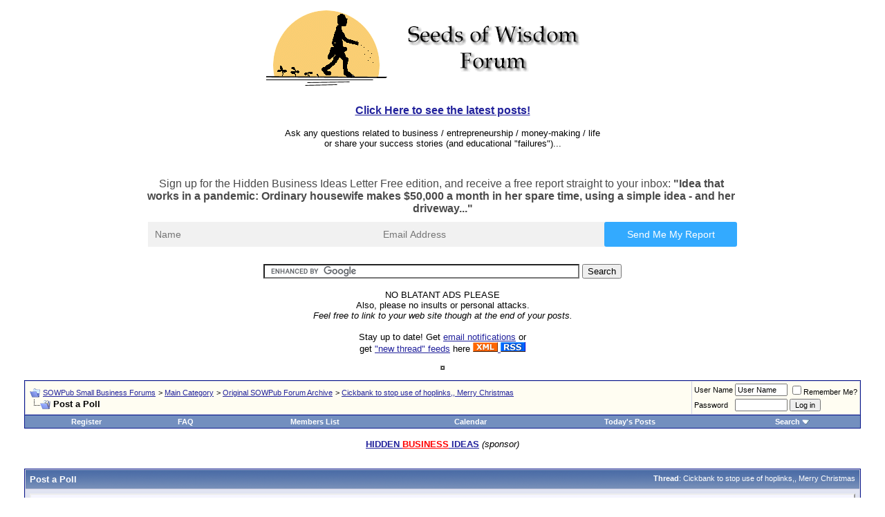

--- FILE ---
content_type: text/html; charset=ISO-8859-1
request_url: http://www.sowpub.com/forum/poll.php?s=45683db18b40892607ed346ffd63c7f1&do=newpoll&t=5157
body_size: 8880
content:
<!DOCTYPE html PUBLIC "-//W3C//DTD XHTML 1.0 Transitional//EN" "http://www.w3.org/TR/xhtml1/DTD/xhtml1-transitional.dtd">
<html dir="ltr" lang="en">
<head>
<meta http-equiv="Content-Type" content="text/html; charset=ISO-8859-1" />
<meta name="generator" content="vBulletin 3.6.0" />

	
<meta name="keywords" content="small business,discussion forum,discussion board" />
<meta name="description" content="Seeds of Wisdom Forum" />
	


<!-- CSS Stylesheet -->
<link rel="stylesheet" type="text/css" href="clientscript/vbulletin_css/style-0d58d20e-00001.css" id="vbulletin_css" />

<!-- / CSS Stylesheet -->

<script type="text/javascript">
<!--
var SESSIONURL = "s=a10580e545e97b96f1f9335e399401af&";
var IMGDIR_MISC = "images/misc";
var vb_disable_ajax = parseInt("0", 10);
// -->
</script>

<script type="text/javascript" src="clientscript/vbulletin_global.js?v=360"></script>
<script type="text/javascript" src="clientscript/vbulletin_menu.js?v=360"></script>

<link rel="alternate" type="application/rss+xml" title="SOWPub Small Business Forums RSS Feed" href="external.php?type=RSS2" />


<title>SOWPub Small Business Forums - Post a Poll</title>
</head>
<body>
<!-- logo -->
<a name="top"></a>
<table border="0" width="100%" cellpadding="0" cellspacing="0" align="center">
<tr>
	<td align="center"><a href="index.php?s=a10580e545e97b96f1f9335e399401af"><img src="images/misc/sowpubv2006a.gif" border="0" alt="SOWPub Small Business Forums" /></a></td>
	<td align="right">
		&nbsp;
	</td>
</tr>
</table>

<table border="0" cellpadding="0" cellspacing="0" width="100%">
  <tr>
    <td width="15%" align="center">

&nbsp;

</td>
    <td width="70%">

<p align="center"><font face="Arial"><b><a href="http://www.sowpub.com/forum/forumdisplay.php?f=2">Click Here to see the latest posts!</a></b></font></p>

<p align="center"><font face="Arial"><small>Ask any questions related to business / entrepreneurship / money-making / life <br>or share your success stories (and educational "failures")...</small></font></p>

<!-- Start Aweber form -->
<style id="formCSS">.awbr-grid .awbr-row{-webkit-box-align:center;-webkit-align-items:center;-ms-flex-align:center;align-items:center;box-sizing:border-box;width:100%;max-width:100%;display:-webkit-box;display:-webkit-flex;display:-ms-flexbox;display:flex;-webkit-flex-wrap:wrap;-ms-flex-wrap:wrap;flex-wrap:wrap;padding:0 5px}.awbr-grid .awbr-row [class^=awbr-c-]{box-sizing:border-box;padding:5px}.awbr-grid .awbr-row [class*="-1"]{-webkit-box-flex:1;-webkit-flex:1;-ms-flex:1;flex:1}.awbr-grid .awbr-row [class*="-2"]{-webkit-box-flex:2;-webkit-flex:2;-ms-flex:2;flex:2}.awbr-grid .awbr-row [class*="-3"]{-webkit-box-flex:3;-webkit-flex:3;-ms-flex:3;flex:3}.awbr-grid .awbr-row [class*="-4"]{-webkit-box-flex:4;-webkit-flex:4;-ms-flex:4;flex:4}.awbr-grid .awbr-row [class*="-5"]{-webkit-box-flex:5;-webkit-flex:5;-ms-flex:5;flex:5}.awbr-grid .awbr-row [class*="-6"]{-webkit-box-flex:6;-webkit-flex:6;-ms-flex:6;flex:6}.awbr-grid .awbr-row [class*="-7"]{-webkit-box-flex:7;-webkit-flex:7;-ms-flex:7;flex:7}.awbr-grid .awbr-row [class*="-8"]{-webkit-box-flex:8;-webkit-flex:8;-ms-flex:8;flex:8}.awbr-grid .awbr-row [class*="-9"]{-webkit-box-flex:9;-webkit-flex:9;-ms-flex:9;flex:9}.awbr-grid .awbr-row [class*="-10"]{-webkit-box-flex:10;-webkit-flex:10;-ms-flex:10;flex:10}.awbr-grid .awbr-row [class*="-11"]{-webkit-box-flex:11;-webkit-flex:11;-ms-flex:11;flex:11}.awbr-grid .awbr-row [class*="-12"]{-webkit-box-flex:12;-webkit-flex:12;-ms-flex:12;flex:12}@media screen and (max-width:720px){.awbr-grid .awbr-row{display:block}.awbr-grid .awbr-row div[class^=awbr-c-]{display:block;min-width:100%;width:100%}}.awbr-grid{font-family:helvetica,arial,sans-serif;font-size:12px;color:#333;max-width:100%;background:#EEE;padding:10px 5px;box-sizing:border-box}.awbr-grid h2{font-size:16px;margin:5px 0;padding:0}.awbr-grid p{font-size:16px;margin-bottom:5px;white-space:pre-wrap}.awbr-grid input{border:0;box-shadow:none;-webkit-box-shadow:none;-moz-box-shadow:none;font-size:14px;margin:0}.awbr-grid input[type=submit]{background-position:center!important;width:100%;padding:10px;margin-bottom:10px;white-space:normal;background:#AAA;color:#FFF;border-radius:3px;-webkit-border-radius:3px;-moz-border-radius:3px}.awbr-grid input[type=email],.awbr-grid input[type=text]{background-position:center!important;border:none;margin-bottom:10px;padding:10px;width:100%}.awbr-grid #awbr-footer p{text-align:center;font-size:12px}.awbr-grid .awbr-pulse{-webkit-animation:pulse 1.3s ease infinite;animation:pulse 1.3s ease infinite;-webkit-backface-visibility:hidden;backface-visibility:hidden}@-webkit-keyframes pulse{0%,100%{-webkit-transform:perspective(1px) scale(1,1);transform:perspective(1px) scale(1,1)}50%{-webkit-transform:perspective(1px) scale(1.02,1.02);transform:perspective(1px) scale(1.02,1.02)}}@keyframes pulse{0%,100%{-webkit-transform:perspective(1px) scale(1,1);transform:perspective(1px) scale(1,1)}50%{-webkit-transform:perspective(1px) scale(1.02,1.02);transform:perspective(1px) scale(1.02,1.02)}}@media (max-width:600px){[class*=aweberHFormCol-]{padding:0;width:100%}}</style> <div id="formHTML"><form method="post" class="af-form-wrapper" accept-charset="UTF-8" action="https://www.aweber.com/scripts/addlead.pl"> <div style="display: none"> <input type="hidden" name="meta_web_form_id"> <input type="hidden" name="meta_split_id"> <input id="aweberListId" type="hidden" name="listname" value="awlist5384502"> <input id="aweberRedirect" type="hidden" name="redirect" value="http://hiddenbusinessideas.com/page4/"> <input id="aweberAdTracking" type="hidden" name="meta_adtracking" value=""> <input type="hidden" name="meta_message" value="1"> <input type="hidden" name="meta_required" value="name,email"> <input type="hidden" name="meta_tooltip"> </div> <div class="awbr-grid" style="background-color: rgb(255, 255, 255); background-image: url(&quot;&quot;); color: rgb(74, 74, 74); font-family: Helvetica, arial, sans-serif;"> <div class="awbr-row"> <div class="aweberHFormCol-1-1"> <p id="aweberHeadlineTextValue" style="" align="center">Sign up for the Hidden Business Ideas Letter Free edition, and receive a free report straight to your inbox: <strong>"Idea that works in a pandemic: Ordinary housewife makes $50,000 a month in her spare time, using a simple idea - and her driveway..."</strong></p> <p id="aweberSubheaderTextValue" style="display: none" align="center"></p> </div> </div> <div class="awbr-row"> <div class="awbr-c-5"> <div class="af-textWrap"> <input id="awf_field-78323082" type="text" placeholder="Name" name="name" class="text" onfocus="if (this.value == '') { this.value = ''; }" onblur="if (this.value == '') { this.value='';}" tabindex="500" style="background-color: rgb(241, 241, 241); background-image: url(&quot;&quot;); color: rgb(74, 74, 74);"> </div> <div class="af-clear"></div> </div> <div class="awbr-c-5"> <div class="af-textWrap"> <input class="text" id="awf_field-78323083" type="email" placeholder="Email Address" name="email" tabindex="501" onfocus="if (this.value == '') { this.value = ''; }" onblur="if (this.value == '') { this.value='';}" style="background-color: rgb(241, 241, 241); background-image: url(&quot;&quot;); color: rgb(74, 74, 74);"> </div> <div class="af-clear"></div> </div> <div class="awbr-c-3"> <input name="submit" class="submit" type="submit" value="Send Me My Report" id="submitButton" tabindex="502" style="background-color: rgb(51, 170, 255); background-image: url(&quot;&quot;); color: rgb(255, 255, 255);"> <div class="af-clear"></div> </div> </div> <div class="awbr-row"> <div class="awbr-c-12" id="awbr-footer" style="display: none;"> <p>We respect your <a title="Privacy Policy" class="aweberFooterLink" href="https://www.aweber.com/permission.htm" target="_blank" rel="nofollow" style="color: rgb(51, 170, 255);">email privacy</a> | <a href="https://www.aweber.com" title="AWeber Email Marketing" target="_blank" class="aweberFooterLink" rel="nofollow" style="color: rgb(51, 170, 255);">Powered by AWeber Email Marketing</a></p> <div class="af-clear"></div> </div> </div> </div> <div style="display: none"> <img src="https://forms.aweber.com/form/displays.htm?id=jMxMzCxsbEzMzA==" alt=""> </div> </form></div> 
<!-- End Aweber form -->

<center>
<form action="https://www.google.com" id="cse-search-box">
  <div>
    <input type="hidden" name="cx" value="partner-pub-2515148260986774:3559891835" />
    <input type="hidden" name="ie" value="UTF-8" />
    <input type="text" name="q" size="55" />
    <input type="submit" name="sa" value="Search" />
  </div>
</form>

<script type="text/javascript" src="https://www.google.com/coop/cse/brand?form=cse-search-box&amp;lang=en"></script>
</center>


<!--
<p align="center"><font face="Arial"><small>NO BLATANT ADS PLEASE</small><br><small>A moderator will delete them.</small><br><em><small>Feel free to link to your web site though.</small></em></font></p>

<p align="center"><font face="Arial"><small>Also, please no insults or personal attacks.</small></font></p> 
-->

<p align="center"><font face="Arial"><small>NO BLATANT ADS PLEASE
<br>
Also, please no insults or personal attacks.
<br>
<i>Feel free to link to your web site though at the end of your posts.</i></small></font></p>

<p align="center"><font face="Arial"><small>Stay up to date! Get <a href="http://www.sowpub.com/forum/showthread.php?p=17059#poststop" target="_blank">email notifications</a> or<br>
get 
<a href="http://www.sowpub.com/forum/showthread.php?p=15675#poststop" target="_blank">"new thread" feeds</a> here</small></font> <a href="http://www.sowpub.com/forum/external.php?type=RSS2"><img src="/xml.gif" border=0> <img src="/rss.gif" border=0></a></p>

<!-- Begin Aweber web form - commented out -->
<div align="center"><center><table border="1" cellpadding="1" cellspacing="0"
    bgcolor="#FFFDF2">
      <tr>
        <td width="100%">

<!-- remove this to restore web form
<script type="text/javascript" src="http://forms.aweber.com/form/44/752507244.js"></script>
//-->


</td>
      </tr>
    </table>
    </center></div>
<!-- End web form -->

<!-- Begin Google Adsense banner ad -->
<!-- Comment out Adsense banner ad -->
<center>
<script type="text/javascript">
/*
<!--
google_ad_client = "pub-2515148260986774";
/* 468x60, created 6/18/08 */
google_ad_slot = "1081191006";
google_ad_width = 468;
google_ad_height = 60;
//-->
*/
</script>
<!-- <script type="text/javascript"
src="http://pagead2.googlesyndication.com/pagead/show_ads.js">
</script>
//-->
</center>
<!-- End Google Adsense banner ad -->

    </td>
    <td width="15%">

&nbsp;

</td>
  </tr>
</table>


<!-- /logo -->

<!-- content table -->
<!-- open content container -->

<div align="center">
	<div class="page" style="width:100%; text-align:left">
		<div style="padding:0px 25px 0px 25px">



<script type="text/javascript">
<!--
function log_out()
{
	ht = document.getElementsByTagName("html");
	ht[0].style.filter = "progid:DXImageTransform.Microsoft.BasicImage(grayscale=1)";
	if (confirm('Are you sure you want to log out?'))
	{
		return true;
	}
	else
	{
		ht[0].style.filter = "";
		return false;
	}
}
//-->
</script>

<br />

<!-- breadcrumb, login, pm info -->
<table class="tborder" cellpadding="6" cellspacing="1" border="0" width="100%" align="center">
<tr>
	<td class="alt1" width="100%">
		
			<table cellpadding="0" cellspacing="0" border="0">
			<tr valign="bottom">
				<td><a href="#" onclick="history.back(1); return false;"><img src="images/misc/navbits_start.gif" alt="Go Back" border="0" /></a></td>
				<td>&nbsp;</td>
				<td width="100%"><span class="navbar"><a href="index.php?s=a10580e545e97b96f1f9335e399401af" accesskey="1">SOWPub Small Business Forums</a></span> 
	<span class="navbar">&gt; <a href="forumdisplay.php?s=a10580e545e97b96f1f9335e399401af&amp;f=1">Main Category</a></span>


	<span class="navbar">&gt; <a href="forumdisplay.php?s=a10580e545e97b96f1f9335e399401af&amp;f=3">Original SOWPub Forum Archive</a></span>


	<span class="navbar">&gt; <a href="showthread.php?s=a10580e545e97b96f1f9335e399401af&amp;t=5157">Cickbank to stop use of hoplinks,, Merry Christmas</a></span>

</td>
			</tr>
			<tr>
				<td class="navbar" style="font-size:10pt; padding-top:1px" colspan="3"><a href="/forum/poll.php?do=newpoll&amp;t=5157"><img class="inlineimg" src="images/misc/navbits_finallink.gif" alt="Reload this Page" border="0" /></a> <strong>
	Post a Poll

</strong></td>
			</tr>
			</table>			
		
	</td>	
	
	
		
		<td class="alt2" nowrap="nowrap" style="padding:0px">
			
		<!-- login form -->
		<form action="login.php?do=login" method="post" onsubmit="md5hash(vb_login_password, vb_login_md5password, vb_login_md5password_utf, 0)">
		<script type="text/javascript" src="clientscript/vbulletin_md5.js?v=360"></script>
		<table cellpadding="0" cellspacing="3" border="0">
		<tr>
			<td class="smallfont"><label for="navbar_username">User Name</label></td>
			<td><input type="text" class="bginput" style="font-size: 11px" name="vb_login_username" id="navbar_username" size="10" accesskey="u" tabindex="101" value="User Name" onfocus="if (this.value == 'User Name') this.value = '';" /></td>
			<td class="smallfont" colspan="2" nowrap="nowrap"><label for="cb_cookieuser_navbar"><input type="checkbox" name="cookieuser" value="1" tabindex="103" id="cb_cookieuser_navbar" accesskey="c" />Remember Me?</label></td>
		</tr>
		<tr>
			<td class="smallfont"><label for="navbar_password">Password</label></td>
			<td><input type="password" class="bginput" style="font-size: 11px" name="vb_login_password" id="navbar_password" size="10" tabindex="102" /></td>
			<td><input type="submit" class="button" value="Log in" tabindex="104" title="Enter your username and password in the boxes provided to login, or click the 'register' button to create a profile for yourself." accesskey="s" /></td>
		</tr>
		</table>
		<input type="hidden" name="s" value="a10580e545e97b96f1f9335e399401af" />
		<input type="hidden" name="do" value="login" />		
		<input type="hidden" name="vb_login_md5password" />
		<input type="hidden" name="vb_login_md5password_utf" />
		</form>
		<!-- / login form -->
			
		</td>
		
		
	
</tr>
</table>
<!-- / breadcrumb, login, pm info -->

<!-- nav buttons bar -->
<div align="center">
	<table class="tborder" cellpadding="6" cellspacing="0" border="0" width="100%" align="center" style="border-top-width:0px">
	<tr align="center">
		
		
			<td class="vbmenu_control"><a href="register.php?s=a10580e545e97b96f1f9335e399401af" rel="nofollow">Register</a></td>
		
		<td class="vbmenu_control"><a href="faq.php?s=a10580e545e97b96f1f9335e399401af" accesskey="5">FAQ</a></td>
		<td class="vbmenu_control"><a href="memberlist.php?s=a10580e545e97b96f1f9335e399401af">Members List</a></td>
		<td class="vbmenu_control"><a href="calendar.php?s=a10580e545e97b96f1f9335e399401af">Calendar</a></td>
				
			
				
				<td class="vbmenu_control"><a href="search.php?s=a10580e545e97b96f1f9335e399401af&amp;do=getdaily" accesskey="2">Today's Posts</a></td>
				
				<td id="navbar_search" class="vbmenu_control"><a href="search.php?s=a10580e545e97b96f1f9335e399401af" accesskey="4" rel="nofollow">Search</a> <script type="text/javascript"> vbmenu_register("navbar_search"); </script></td>
			
			
		
		
	</tr>
	</table>
</div>
<!-- / nav buttons bar -->

<br />



<!-- NAVBAR POPUP MENUS -->
	
	
	<!-- header quick search form -->
	<div class="vbmenu_popup" id="navbar_search_menu" style="display:none">
		<form action="search.php?do=process" method="post">
		<table cellpadding="4" cellspacing="1" border="0">
		<tr>
			<td class="thead">Search Forums</td>
		</tr>
		<tr>
			<td class="vbmenu_option" title="nohilite">
				<input type="hidden" name="do" value="process" />
				<input type="hidden" name="quicksearch" value="1" />
				<input type="hidden" name="s" value="a10580e545e97b96f1f9335e399401af" />
				<div><input type="text" class="bginput" name="query" size="25" tabindex="1001" /><input type="submit" class="button" value="Go" tabindex="1004" /></div>
			</td>
		</tr>
		<tr>
			<td class="vbmenu_option" title="nohilite">
				<label for="rb_nb_sp0"><input type="radio" name="showposts" value="0" id="rb_nb_sp0" tabindex="1002" checked="checked" />Show Threads</label>
				&nbsp;
				<label for="rb_nb_sp1"><input type="radio" name="showposts" value="1" id="rb_nb_sp1" tabindex="1003" />Show Posts</label>
			</td>
		</tr>
		<tr>
			<td class="vbmenu_option"><a href="search.php?s=a10580e545e97b96f1f9335e399401af" accesskey="4" rel="nofollow">Advanced Search</a></td>
		</tr>
		</table>
		</form>
	</div>
	<!-- / header quick search form -->
	

	
<!-- / NAVBAR POPUP MENUS -->

<!-- PAGENAV POPUP -->

	<div class="vbmenu_popup" id="pagenav_menu" style="display:none">
		<table cellpadding="4" cellspacing="1" border="0">
		<tr>
			<td class="thead" nowrap="nowrap">Go to Page...</td>
		</tr>
		<tr>
			<td class="vbmenu_option" title="nohilite">
			<form action="index.php" method="get" onsubmit="return this.gotopage()" id="pagenav_form">
				<input type="text" class="bginput" id="pagenav_itxt" style="font-size:11px" size="4" />
				<input type="button" class="button" id="pagenav_ibtn" value="Go" />
			</form>
			</td>
		</tr>
		</table>
	</div>

<center>
<!-- Ads can go here --><a href="https://hiddenbusinessideas.com/" target="_blank"><b>HIDDEN <font color="#ff0000">BUSINESS</font> IDEAS</b></a> <i>(sponsor)</i>

<blockquote><blockquote><blockquote>

<!-- Begin: AdBrite -->
<!-- Delete this one, and the closing comment, to activate AdBrite script
<style type="text/css">
   .adHeadline {font: bold 10pt Arial; text-decoration: underline; color: #0000FF;}
   .adText {font: normal 10pt Arial; text-decoration: none; color: #000000;}
</style>
<script type="text/javascript" src="http://ads.adbrite.com/mb/text_group.php?sid=29640&br=1&dk=736d616c6c20627573696e6573735f325f315f776562&col=2">
</script>
<div><a class="adHeadline" target="_top" href="http://www.adbrite.com/mb/commerce/purchase_form.php?opid=29640&afsid=1">Your Ad Here</a></div>
-->
<!-- End: AdBrite -->

</blockquote></blockquote></blockquote>

</center>

<!-- / PAGENAV POPUP -->


<br />

<form action="poll.php?do=postpoll&amp;t=5157" method="post">



<table class="tborder" cellpadding="6" cellspacing="1" border="0" width="100%" align="center">
<tr>
	<td class="tcat">
		<span class="smallfont" style="float:right"><strong>Thread</strong>: <a href="showthread.php?s=a10580e545e97b96f1f9335e399401af&amp;t=5157">Cickbank to stop use of hoplinks,, Merry Christmas</a></span>
		Post a Poll		
	</td>
</tr>
<tr>
	<td class="panelsurround" align="center">
	<div class="panel">
		<div style="width:640px" align="left">
	
		
	<table cellpadding="0" cellspacing="0" border="0" style="margin-bottom:3px">
	<tr>
		<td class="smallfont">Your Username:</td>
		<td class="smallfont" align="right"><a href="#" onclick="fetch_object('navbar_username').select(); return false;">Click here to log in</a></td>
	</tr>
	<tr>
		<td class="smallfont" colspan="2"><input type="text" class="bginput" name="username" value="Unregistered" size="50" style="margin-top:1px" tabindex="1" /></td>
	</tr>
	</table>

		
		<div class="fieldset">
			<div><label for="pollquestion">Poll Question</label>:</div>
			<input type="text" class="bginput" name="question" value="" id="pollquestion" size="50" maxlength="85" tabindex="1" />
		</div>
		
		<fieldset class="fieldset">
			<legend>Number of poll options</legend>
			<div style="padding:3px">			
				<label for="polloptnum"><input type="text" class="bginput" size="5" name="polloptions" value="2" id="polloptnum" tabindex="1" /></label>
				&nbsp; &nbsp;
				<input type="submit" class="button" name="updatenumber" accesskey="u" value="Update options" style="font-weight:normal" tabindex="1" />
			</div>
		</fieldset>
		
		<fieldset class="fieldset">
			<legend>Poll Options</legend>
			<table cellpadding="0" cellspacing="3" border="0">
			<tr>
	<td><label for="opt1">Option 1:<br /><input type="text" class="bginput" name="options[1]" value="" size="50" id="opt1" tabindex="1" /></label></td>
</tr>
<tr>
	<td><label for="opt2">Option 2:<br /><input type="text" class="bginput" name="options[2]" value="" size="50" id="opt2" tabindex="1" /></label></td>
</tr>

			<tr>
				<td>Remember to keep the poll options short and to the point</td>
			</tr>
			</table>
		</fieldset>
		
		<fieldset class="fieldset">
			<legend>Poll Timeout</legend>
			<table cellpadding="0" cellspacing="3" border="0">
			<tr>
				<td>If you would like this poll to automatically close after a period of time, enter a number of days here.<br />Set this to 0 if you would like the poll to remain open indefinitely.</td>
			</tr>
			<tr>
				<td><label for="poll_timeout">Close poll <input type="text" class="bginput" name="timeout" value="" size="5" id="poll_timeout" tabindex="1" /> days after January 19, 2026</label></td>
			</tr>
			</table>
		</fieldset>
							
		<fieldset class="fieldset">
			<legend>Miscellaneous Options</legend>
			<div style="padding:3px">
				<div><label for="cb_multiple"><input type="checkbox" name="multiple" value="1" id="cb_multiple" tabindex="1"  />Allow multiple choice: Give users the ability to select more than one answer</label></div>
				<div><label for="cb_public"><input type="checkbox" name="public" value="1" id="cb_public" tabindex="1"  />Make votes public: Displays all users who voted, and what choice they voted for.</label></div>
				<div><label for="cb_parseurl"><input type="checkbox" name="parseurl" value="1" id="cb_parseurl" tabindex="1" checked="checked" />Automatically parse links in text</label></div>
				
			</div>
		</fieldset>

		</div>
	</div>
	
	<div style="margin-top:6px">
		<input type="hidden" name="s" value="a10580e545e97b96f1f9335e399401af" />
		<input type="hidden" name="t" value="5157" />
		<input type="hidden" name="do" value="postpoll" />
		<input type="submit" class="button" name="sbutton" value="Submit New Poll" accesskey="s" tabindex="1" />
		<input type="submit" class="button" name="preview" value="Preview Poll" accesskey="r" tabindex="1" />
	</div>
	</td>
</tr>
</table>

</form>

<br />

<table class="tborder" cellpadding="6" cellspacing="1" border="0" width="180">
<thead>
<tr>
	<td class="thead">
		<a style="float:right" href="#top" onclick="return toggle_collapse('forumrules')"><img id="collapseimg_forumrules" src="images/buttons/collapse_thead.gif" alt="" border="0" /></a>
		Posting Rules
	</td>
</tr>
</thead>
<tbody id="collapseobj_forumrules" style="">
<tr>
	<td class="alt1" nowrap="nowrap"><div class="smallfont">
		
		<div>You <strong>may not</strong> post new threads</div>
		<div>You <strong>may not</strong> post replies</div>
		<div>You <strong>may not</strong> post attachments</div>
		<div>You <strong>may not</strong> edit your posts</div>
		<hr />
		
		<div><a href="misc.php?s=a10580e545e97b96f1f9335e399401af&amp;do=bbcode" target="_blank">vB code</a> is <strong>On</strong></div>
		<div><a href="misc.php?s=a10580e545e97b96f1f9335e399401af&amp;do=showsmilies" target="_blank">Smilies</a> are <strong>Off</strong></div>
		<div><a href="misc.php?s=a10580e545e97b96f1f9335e399401af&amp;do=bbcode#imgcode" target="_blank">[IMG]</a> code is <strong>On</strong></div>
		<div>HTML code is <strong>On</strong></div>
	</div></td>
</tr>
</tbody>
</table>

<!-- Google Adsense script begins - commented out -->
<center>
<script type="text/javascript"><!--
google_ad_client = "pub-2515148260986774";
google_ad_width = 468;
google_ad_height = 60;
google_ad_format = "468x60_as";
google_ad_type = "text_image";
//2007-06-13: sowpubforum
google_ad_channel = "5065566832";
google_color_border = "FFFDF2";
google_color_bg = "FFFDF2";
google_color_link = "0000FF";
google_color_text = "000000";
google_color_url = "008000";
//-->
</script>
<!-- this commented out, delete this line to restore AdSense
<script type="text/javascript"
  src="http://pagead2.googlesyndication.com/pagead/show_ads.js">
</script>
this commented out, delete this line to restore AdSense -->
</center>
<!-- Google Adsense script ends -->

<p align="center"><em><strong>Other recent posts on the forum...</strong></em></p>

<center>

<!-- start feedwind code --> <script type="text/javascript" src="https://feed.mikle.com/js/fw-loader.js" data-fw-param="75071/"></script> <!-- end feedwind code -->

</center><br>

<!--

<p align="center">
<a href="https://www.sowpub.com/forum/showthread.php?p=40300">We've discussed EVENT marketing, here is an interesting one.</a><br>
<a href="https://www.sowpub.com/forum/showthread.php?p=40280">Why people hate selling (salesman) ... and an EFFECTIVE alternative to it, IS...</a><br>
<a href="https://www.sowpub.com/forum/showthread.php?p=40048">ADD or ADHD?? Here is one technique. A.I. I. P.</a><br>
<a href="https://www.sowpub.com/forum/showthread.php?p=40039">11 year old post. Good time to think about it.</a><br>
<a href="https://www.sowpub.com/forum/showthread.php?p=40029">Excrement! So said Herschell Gordon Lewis to us a few years back.</a><br>
</p>

-->

<!-- Start Mini-site-map -->
<center>
<small>
<a href="https://www.sowpub.com">Seeds of Wisdom Publishing (front page)</a> | <a href="https://www.sowpub.com/forum/forumdisplay.php?f=2">Seeds of Wisdom Business forum</a> | <a href="https://www.sowpub.com/forum/forumdisplay.php?f=3">Seeds of Wisdom Original Business Forum (Archive)</a> | <a href="http://www.hiddenbusinessideas.com" target="_blank">Hidden Unusual Business Ideas Newsletter</a> | <a href="http://www.hotsheetprofits.com" target="_blank">Hotsheet Profits</a> | <a href="http://www.remoteinfluence.com" target="_blank">Persuade via Remote Influence</a> | <a href="http://www.affiaband.com" target="blank">Affia Band</a> | <a href="https://www.sowpub.com/entrhotsheet.shtml">The Entrepreneur's Hotsheet</a> | <a href="http://www.seedzine.com" target="_blank">The SeedZine (Entrepreneurial Ezine)</a>
</small>
<br />
<!-- End Mini-site-map -->

<p align="center"><font face="Arial"><small><a href="http://www.sowpub.net/files/harveybrody.pdf" target="_blank">Get the report on <font color="dark red"><em><strong>Harvey Brody's Answers to a Question-Oriented-Person</strong></em></font></a></small></font></p>

<br />
<div class="smallfont" align="center">All times are GMT -4. The time now is <span class="time">07:15 PM</span>.</div>
<br />


		</div>	
	</div>
</div>

<!-- / close content container -->



<!-- /content area table -->

<form action="index.php" method="get">
	
<table cellpadding="6" cellspacing="0" border="0" width="100%" class="page" align="center">
<tr>
	
		<td class="tfoot">
			<select name="styleid" onchange="switch_id(this, 'style')">
				<optgroup label="Quick Style Chooser">
					<option value="1" class="" selected="selected">-- Default Style</option>
<option value="3" class="" >---- GJA Forum Style</option>

				</optgroup>
			</select>
		</td>
	
	
	<td class="tfoot" align="right" width="100%">
		<div class="smallfont">
			<strong>
				<a href="sendmessage.php" rel="nofollow">Contact Us</a> -
				<a href="http://www.sowpub.com">Seeds of Wisdom Business Forums</a> -
				
				
				<a href="archive/index.php">Archive</a> -
				
				<a href="#top" onclick="self.scrollTo(0, 0); return false;">Top</a>
			</strong>
		</div>
	</td>
</tr>
</table>

<br />

<div align="center">
	<div class="smallfont" align="center">
	<!-- Do not remove this copyright notice -->
	Powered by vBulletin Version 3.6.0<br />Copyright &copy;2000 - 2026, Jelsoft Enterprises Ltd.
	<!-- Do not remove this copyright notice -->
	</div>
	
	<div class="smallfont" align="center">
	<!-- Do not remove <img src="http://www.sowpub.com/forum/cron.php?s=a10580e545e97b96f1f9335e399401af&amp;&amp;rand=309580" alt="" width="1" height="1" border="0" /> or your scheduled tasks will cease to function -->
	<img src="http://www.sowpub.com/forum/cron.php?s=a10580e545e97b96f1f9335e399401af&amp;&amp;rand=309580" alt="" width="1" height="1" border="0" />
	<!-- Do not remove <img src="http://www.sowpub.com/forum/cron.php?s=a10580e545e97b96f1f9335e399401af&amp;&amp;rand=309580" alt="" width="1" height="1" border="0" /> or your scheduled tasks will cease to function -->
	
	
	</div>
</div>

</form>


<script type="text/javascript">
<!--
	// Main vBulletin Javascript Initialization
	vBulletin_init();
//-->
</script>

<!-- Start Quantcast tag -->
<script type="text/javascript" src="http://edge.quantserve.com/quant.js"></script>
<script type="text/javascript">_qacct="p-4b3VDSg0pT4XU";quantserve();</script>
<noscript>
<a href="http://www.quantcast.com/p-4b3VDSg0pT4XU" target="_blank"><img src="http://pixel.quantserve.com/pixel/p-4b3VDSg0pT4XU.gif" style="display: none;" border="0" height="1" width="1" alt="Quantcast"/></a>
</noscript>
<!-- End Quantcast tag -->

<!-- Begin Google Analytics -->
<script type="text/javascript">
var gaJsHost = (("https:" == document.location.protocol) ? "https://ssl." : "http://www.");
document.write(unescape("%3Cscript src='" + gaJsHost + "google-analytics.com/ga.js' type='text/javascript'%3E%3C/script%3E"));
</script>
<script type="text/javascript">
var pageTracker = _gat._getTracker("UA-372762-1");
pageTracker._initData();
pageTracker._trackPageview();
</script>
<!-- End Google Analytics -->

<script defer src="https://static.cloudflareinsights.com/beacon.min.js/vcd15cbe7772f49c399c6a5babf22c1241717689176015" integrity="sha512-ZpsOmlRQV6y907TI0dKBHq9Md29nnaEIPlkf84rnaERnq6zvWvPUqr2ft8M1aS28oN72PdrCzSjY4U6VaAw1EQ==" data-cf-beacon='{"version":"2024.11.0","token":"af30681bc4604a43a37ecd2a3ba58840","r":1,"server_timing":{"name":{"cfCacheStatus":true,"cfEdge":true,"cfExtPri":true,"cfL4":true,"cfOrigin":true,"cfSpeedBrain":true},"location_startswith":null}}' crossorigin="anonymous"></script>
</body>
</html>